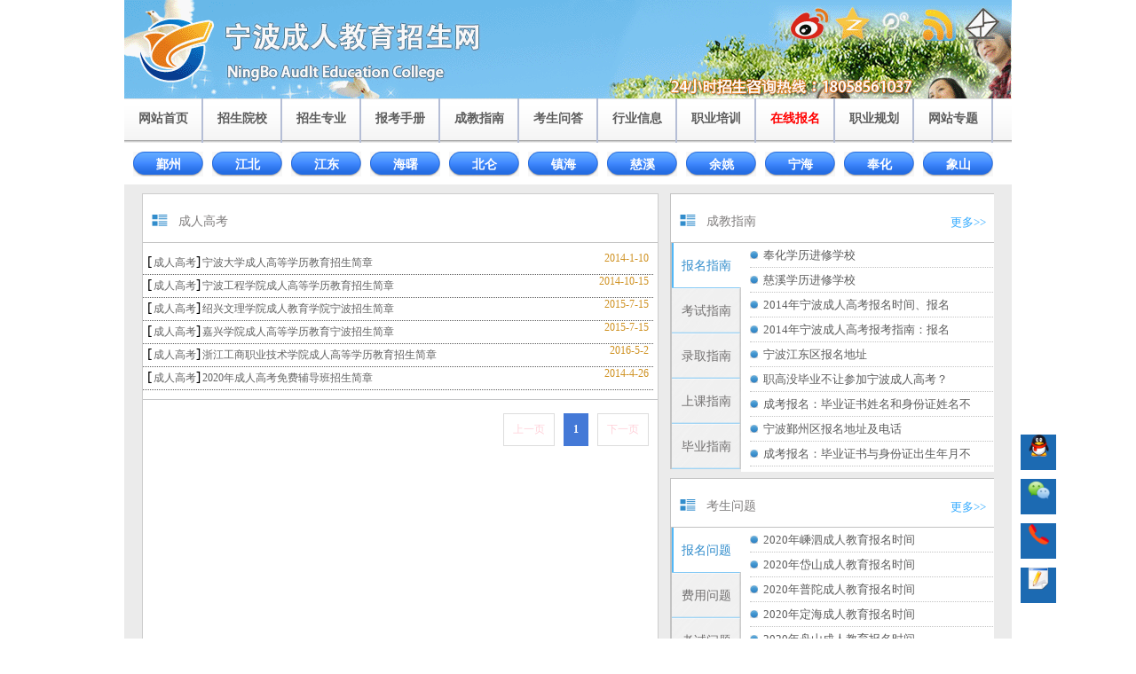

--- FILE ---
content_type: text/html
request_url: http://www.edu0574.cn/zsyx/crgk/
body_size: 9071
content:
<!doctype html>
<html>
<head>
<meta http-equiv="Content-Type" content="text/html; charset=utf-8" />
<title>成人高考-成人高考-宁波成人教育招生网</title>
<meta name="Keywords" content="成人高考,宁波成人教育招生网,宁波成人教育,宁波成人高考,宁波学历教育,宁波专升本,宁波高起专">
<meta name="Description" content="宁波成人教育招生网提供宁波成人教育,宁波成人高考,宁波学历教育,宁波专升本,宁波高起专等,咨询电话：13884461078 彭老师">
<link href="../../template/css/css.css" rel="stylesheet" type="text/css">
<script type="text/javascript" src="../../template/js/common.js"></script>
<script type="text/javascript" src="../../template/js/jquery.min.js"></script>

</head>

<body>
	<div class="header">
        <div class="edu0574logo">
                <div class="fx">
                    <img src="../../template/images/v.gif" usemap="#Map">
                
            </div>
        </div>
        <div id="navMenu">
        
        <ul class="menu">
        <li class="menu1">
        <a href="/default.html">网站首页</a></li>
        <li class="menu1">
        <a href="/zsyx"  target="_blank">招生院校</a>
        <ul>         <li><a href="/zsyx/crgk"  target="_blank">成人高考</a></li>
        <li><a href="/zsyx/ycjy"  target="_blank">远程教育</a></li>
        <li><a href="/zsyx/zxks"  target="_blank">自学考试</a></li>
        <li><a href="/zsyx/crzz"  target="_blank">成人中专</a></li>

        
        </ul>
        </li>
        
        
        <li><a href="/zszy"  target="_blank">招生专业</a><ul>         <li><a href="/zszy/glx"  target="_blank">管理学</a></li>
        <li><a href="/zszy/jjx"  target="_blank">经济学</a></li>
        <li><a href="/zszy/jyx"  target="_blank">教育学</a></li>
        <li><a href="/zszy/gx"  target="_blank">工学</a></li>
        <li><a href="/zszy/lx"  target="_blank">理学</a></li>
        <li><a href="/zszy/yx"  target="_blank">医学</a></li>
        <li><a href="/zszy/wx"  target="_blank">文学</a></li>
        <li><a href="/zszy/ysx"  target="_blank">艺术学</a></li>
        <li><a href="/zszy/nx"  target="_blank">农学</a></li>
        <li><a href="/zszy/fx"  target="_blank">法学</a></li>

        
        </ul>
        </li><li><a href="/bksc"  target="_blank">报考手册</a><ul>         <li><a href="/bksc/crgk"  target="_blank">成人高考</a></li>
        <li><a href="/bksc/ycjy"  target="_blank">远程教育</a></li>
        <li><a href="/bksc/zxks"  target="_blank">自学考试</a></li>
        <li><a href="/bksc/crzz"  target="_blank">成人中专</a></li>


        
        </ul></li><li><a href="/cjzn"  target="_blank">成教指南</a>
        <ul>         <li><a href="/cjzn/bmzn"  target="_blank">报名指南</a></li>
        <li><a href="/cjzn/kszn"  target="_blank">考试指南</a></li>
        <li><a href="/cjzn/lqzn"  target="_blank">录取指南</a></li>
        <li><a href="/cjzn/skzn"  target="_blank">上课指南</a></li>
        <li><a href="/cjzn/byzn"  target="_blank">毕业指南</a></li>

        </ul></li><li><a href="/kswd"  target="_blank">考生问答</a><ul>         <li><a href="/kswd/bmwt"  target="_blank">报名问题</a></li>
        <li><a href="/kswd/fywt"  target="_blank">费用问题</a></li>
        <li><a href="/kswd/kswt"  target="_blank">考试问题</a></li>
        <li><a href="/kswd/lqwt"  target="_blank">录取问题</a></li>
        <li><a href="/kswd/skwt"  target="_blank">上课问题</a></li>
        <li><a href="/kswd/bywt"  target="_blank">毕业问题</a></li>
        <li><a href="/kswd/xxzy"  target="_blank">学校专业</a></li>
        <li><a href="/kswd/qtwt"  target="_blank">其他问题</a></li>

       
       </ul></li><li><a href="/hyxx"  target="_blank">行业信息</a><ul>         <li><a href="/hyxx/jzhy"  target="_blank">建筑行业</a></li>
        <li><a href="/hyxx/it"  target="_blank">IT通信</a></li>
        <li><a href="/hyxx/lyhy"  target="_blank">旅游行业</a></li>
        <li><a href="/hyxx/wlhy"  target="_blank">物流行业</a></li>
        <li><a href="/hyxx/wmhy"  target="_blank">外贸行业</a></li>
        <li><a href="/hyxx/jrhy"  target="_blank">金融行业</a></li>
        <li><a href="/hyxx/yyhy"  target="_blank">医药行业</a></li>
        <li><a href="/hyxx/gghy"  target="_blank">广告设计</a></li>
        <li><a href="/hyxx/zyfw"  target="_blank">专业服务</a></li>
        <li><a href="/hyxx/xskf"  target="_blank">销售客服</a></li>
        <li><a href="/hyxx/xzgl"  target="_blank">行政管理</a></li>
        <li><a href="/hyxx/zfdw"  target="_blank">政府单位</a></li>

       
       </ul></li><li><a href="/zypx"  target="_blank">职业培训</a><ul>         <li><a href="/zypx/dnpx"  target="_blank">电脑培训</a></li>
        <li><a href="/zypx/kjpx"  target="_blank">会计培训</a></li>

       
       </ul></li>
        <li><a href="/baoming.html"  target="_blank"><font color=red>在线报名</font></a></li>
       
       <li><a href="/zygh"  target="_blank">职业规划</a>
       <ul>         <li><a href="/zygh/zzxx"  target="_blank">在职学习</a></li>
        <li><a href="/zygh/qzyp"  target="_blank">求职应聘</a></li>
        <li><a href="/zygh/szjx"  target="_blank">升职加薪</a></li>

       
       </ul>
       
       </li>
       
       <li><a href="/wzzt"  target="_blank">网站专题</a></li>
       
      </ul>


         </div>
       
    </div>
<div class="nav"><ul>
<li><a href="/yinzhou" target="_blank" title="鄞州">鄞州</a></li>
<li><a href="/jiangbei" target="_blank" title="江北">江北</a></li>
<li><a href="/jiangdong" target="_blank" title="江东">江东</a></li>
<li><a href="/haishu" target="_blank" title="海曙">海曙</a></li>
<li><a href="/beilun" target="_blank" title="北仑">北仑</a></li>
<li><a href="/zhenghai" target="_blank" title="镇海">镇海</a></li>
<li><a href="/cixi" target="_blank" title="慈溪">慈溪</a></li>
<li><a href="/yuyao" target="_blank" title="余姚">余姚</a></li>
<li><a href="/ninghai" target="_blank" title="宁海">宁海</a></li>
<li><a href="/fenghua" target="_blank" title="奉化">奉化</a></li>
<li><a href="/xiangshan" target="_blank" title="象山">象山</a></li>

</ul></div>

    <div class="con">
			<div class="list">
        	<div class="left-1-tl">
            	<div class="tl-pic"></div>
                <div class="tl-zi">
                	成人高考
                </div>
            </div>
                <div class="list-con">
                	<ul>
<li>[<a href="http://www.edu0574.cn/zsyx/crgk/index.html">成人高考</a>]<a href="http://www.edu0574.cn/zsyx/crgk/article1077.html">宁波大学成人高等学历教育招生简章</a><span>2014-1-10</span></li>
<li>[<a href="http://www.edu0574.cn/zsyx/crgk/index.html">成人高考</a>]<a href="http://www.edu0574.cn/zsyx/crgk/article1231.html">宁波工程学院成人高等学历教育招生简章</a><span>2014-10-15</span></li>
<li>[<a href="http://www.edu0574.cn/zsyx/crgk/index.html">成人高考</a>]<a href="http://www.edu0574.cn/zsyx/crgk/article1268.html">绍兴文理学院成人教育学院宁波招生简章</a><span>2015-7-15</span></li>
<li>[<a href="http://www.edu0574.cn/zsyx/crgk/index.html">成人高考</a>]<a href="http://www.edu0574.cn/zsyx/crgk/article1267.html">嘉兴学院成人高等学历教育宁波招生简章</a><span>2015-7-15</span></li>
<li>[<a href="http://www.edu0574.cn/zsyx/crgk/index.html">成人高考</a>]<a href="http://www.edu0574.cn/zsyx/crgk/article1280.html">浙江工商职业技术学院成人高等学历教育招生简章</a><span>2016-5-2</span></li>
<li>[<a href="http://www.edu0574.cn/zsyx/crgk/index.html">成人高考</a>]<a href="http://www.edu0574.cn/zsyx/crgk/article1153.html">2020年成人高考免费辅导班招生简章</a><span>2014-4-26</span></li>


                    </ul>
                </div>
                <div class="list-next">
                <span>下一页</span><span id="on">1</span><span>上一页</span>
                	
                 
                </div>
            </div>
            <div class="list-right">
                <div class="left-1">
                    <div class="left-1-tl">
                        <div class="tl-pic"></div>
                        <div class="tl-zi">
                            成教指南
                        </div>
                        <div class="more">
                            <a href="/cjwt">更多>></a>
                        </div>
                    </div>
                    
                    <!--选项卡开始-->
                    <div class="tab_box">
                        <div class="lyz_tab_left">
                            <div class="pro_con111">
                                <ul>
                                     <li class="hover" id="one1" onMouseOver="setTab(&#39;one&#39;,1,5)">报名指南</li>
                            <li id="one2" onMouseOver="setTab(&#39;one&#39;,2,5)">考试指南 </li>
                            <li id="one3" onMouseOver="setTab(&#39;one&#39;,3,5)">录取指南</li>
                            <li id="one4" onMouseOver="setTab(&#39;one&#39;,4,5)">上课指南</li>
                            <li id="one5" onMouseOver="setTab(&#39;one&#39;,5,5)">毕业指南</li>
                                </ul>
                             </div>
                            </div>
                            <div class="lyz_tab_right">
                                <div class="hover" id="con_one_1">
                                    <ul>
                                              <li><a href="http://www.edu0574.cn/cjzn/bmzn/article1247.html" title="奉化学历进修学校" target="_blank">奉化学历进修学校</a></li>
        <li><a href="http://www.edu0574.cn/cjzn/bmzn/article1246.html" title="慈溪学历进修学校" target="_blank">慈溪学历进修学校</a></li>
        <li><a href="http://www.edu0574.cn/cjzn/bmzn/article1076.html" title="2014年宁波成人高考报名时间、报名地点汇总" target="_blank">2014年宁波成人高考报名时间、报名</a></li>
        <li><a href="http://www.edu0574.cn/cjzn/bmzn/article1075.html" title="2014年宁波成人高考报考指南：报名材料" target="_blank">2014年宁波成人高考报考指南：报名</a></li>
        <li><a href="http://www.edu0574.cn/cjzn/bmzn/article1120.html" title="宁波江东区报名地址" target="_blank">宁波江东区报名地址</a></li>
        <li><a href="http://www.edu0574.cn/cjzn/bmzn/article1074.html" title="职高没毕业不让参加宁波成人高考？" target="_blank">职高没毕业不让参加宁波成人高考？</a></li>
        <li><a href="http://www.edu0574.cn/cjzn/bmzn/article1073.html" title="成考报名：毕业证书姓名和身份证姓名不一致怎么办 " target="_blank">成考报名：毕业证书姓名和身份证姓名不</a></li>
        <li><a href="http://www.edu0574.cn/cjzn/bmzn/article1119.html" title="宁波鄞州区报名地址及电话" target="_blank">宁波鄞州区报名地址及电话</a></li>
        <li><a href="http://www.edu0574.cn/cjzn/bmzn/article1072.html" title="成考报名：毕业证书与身份证出生年月不一致的解决办法" target="_blank">成考报名：毕业证书与身份证出生年月不</a></li>

                                    </ul>
                                </div>
                                <div class="hover" id="con_one_2" style="display: none">
                                    <ul>
                                               <li><a href="http://www.edu0574.cn/cjzn/kszn/article1265.html" title="2014成人高考真题及答案" target="_blank">2014成人高考真题及答案</a></li>
        <li><a href="http://www.edu0574.cn/cjzn/kszn/article1179.html" title="成人高考考试应考策略" target="_blank">成人高考考试应考策略</a></li>
        <li><a href="http://www.edu0574.cn/cjzn/kszn/article1178.html" title="成人高考考前准备工作" target="_blank">成人高考考前准备工作</a></li>
        <li><a href="http://www.edu0574.cn/cjzn/kszn/article1177.html" title="2014年成人高考辅导书已到" target="_blank">2014年成人高考辅导书已到</a></li>
        <li><a href="http://www.edu0574.cn/cjzn/kszn/article1176.html" title="2014年成人高考时间" target="_blank">2014年成人高考时间</a></li>
        <li><a href="http://www.edu0574.cn/cjzn/kszn/article1175.html" title="2013成人高考真题及答案" target="_blank">2013成人高考真题及答案</a></li>
        <li><a href="http://www.edu0574.cn/cjzn/kszn/article1174.html" title="2014成人高考考试大纲" target="_blank">2014成人高考考试大纲</a></li>
        <li><a href="http://www.edu0574.cn/cjzn/kszn/article1173.html" title="报考条件的问题 " target="_blank">报考条件的问题 </a></li>
        <li><a href="http://www.edu0574.cn/cjzn/kszn/article1172.html" title="成人高考报业余还是函授？" target="_blank">成人高考报业余还是函授？</a></li>

                                    </ul>
                                </div>
                                <div class="hover" id="con_one_3" style="display: none">
                                   <ul>         <li><a href="http://www.edu0574.cn/cjzn/lqzn/article1404.html" title="2019年浙江省成人高校招生最低分数线" target="_blank">2019年浙江省成人高校招生最低分数</a></li>
        <li><a href="http://www.edu0574.cn/cjzn/lqzn/article1186.html" title="宁波大学成人高考录取分数线" target="_blank">宁波大学成人高考录取分数线</a></li>
        <li><a href="http://www.edu0574.cn/cjzn/lqzn/article1185.html" title="2013年浙江省成人高校招生录取分数线" target="_blank">2013年浙江省成人高校招生录取分数</a></li>
        <li><a href="http://www.edu0574.cn/cjzn/lqzn/article1184.html" title="2012年浙江省成人高校招生录取分数线" target="_blank">2012年浙江省成人高校招生录取分数</a></li>
        <li><a href="http://www.edu0574.cn/cjzn/lqzn/article1183.html" title="2011年浙江省成人高校招生录取分数线" target="_blank">2011年浙江省成人高校招生录取分数</a></li>
        <li><a href="http://www.edu0574.cn/cjzn/lqzn/article1182.html" title="2010年浙江省成人高考招生录取分数线" target="_blank">2010年浙江省成人高考招生录取分数</a></li>
        <li><a href="http://www.edu0574.cn/cjzn/lqzn/article1181.html" title="2009年浙江省成人高考招生录取分数线" target="_blank">2009年浙江省成人高考招生录取分数</a></li>
        <li><a href="http://www.edu0574.cn/cjzn/lqzn/article1180.html" title="2008年浙江省成人高考招生录取分数线" target="_blank">2008年浙江省成人高考招生录取分数</a></li>
        <li><a href="http://www.edu0574.cn/cjzn/lqzn/article1125.html" title="宁波成人高考历年分数线趋势分析" target="_blank">宁波成人高考历年分数线趋势分析</a></li>

                            </ul>
                                </div>
                                <div class="hover" id="con_one_4" style="display: none">
                                   	<ul>         <li><a href="http://www.edu0574.cn/cjzn/skzn/article1211.html" title="专升本2014入学考试辅导7月20日上课课表" target="_blank">专升本2014入学考试辅导7月20日</a></li>
        <li><a href="http://www.edu0574.cn/cjzn/skzn/article1198.html" title="高起专2014入学考试辅导7月13日上课课表" target="_blank">高起专2014入学考试辅导7月13日</a></li>
        <li><a href="http://www.edu0574.cn/cjzn/skzn/article1105.html" title="上课时间" target="_blank">上课时间</a></li>

                            </ul>
                                </div>                            
                                <div class="hover" id="con_one_5" style="display: none">
                                   	<ul>         <li><a href="http://www.edu0574.cn/cjzn/byzn/article1162.html" title="宁波大学学位证书样本" target="_blank">宁波大学学位证书样本</a></li>
        <li><a href="http://www.edu0574.cn/cjzn/byzn/article1161.html" title="宁波大学毕业文凭样本" target="_blank">宁波大学毕业文凭样本</a></li>
        <li><a href="http://www.edu0574.cn/cjzn/byzn/article1106.html" title="毕业了能不能拿学位" target="_blank">毕业了能不能拿学位</a></li>

                            </ul>
                                </div>                           
                            </div>
                            <div class="clear"></div>
                        <!--选项卡结束-->
                         </div>
                </div>
                <div class="left-1" style="clear:both; margin-top:10px;">
                            <div class="left-1-tl">
                                <div class="tl-pic"></div>
                                <div class="tl-zi">
                                    考生问题
                                </div>
                                <div class="more">
                                    <a href="/kswt">更多>></a>
                                </div>
                            </div>
                            
                            <!--选项卡开始-->
                            <div class="tab_box">
                                <div class="lyz_tab_left">
                                    <div class="pro_con111">
                                        <ul>
                                        <li class="hover" id="one6" onMouseOver="setTab1(&#39;one&#39;,6,10)">报名问题</li>
                            <li id="one7" onMouseOver="setTab1(&#39;one&#39;,7,10)">费用问题 </li>
                            <li id="one8" onMouseOver="setTab1(&#39;one&#39;,8,10)">考试问题</li>
                            <li id="one9" onMouseOver="setTab1(&#39;one&#39;,9,10)">录取问题</li>
                            <li id="one10" onMouseOver="setTab1(&#39;one&#39;,10,10)">上课问题</li>
                                        </ul>
                                     </div>
                                    </div>
                                    <div class="lyz_tab_right">
                                        <div class="hover" id="con_one_6">
                                           <ul>         <li><a href="http://www.edu0574.cn/kswd/bmwt/article1403.html" title="2020年嵊泗成人教育报名时间" target="_blank">2020年嵊泗成人教育报名时间</a></li>
        <li><a href="http://www.edu0574.cn/kswd/bmwt/article1402.html" title="2020年岱山成人教育报名时间" target="_blank">2020年岱山成人教育报名时间</a></li>
        <li><a href="http://www.edu0574.cn/kswd/bmwt/article1401.html" title="2020年普陀成人教育报名时间" target="_blank">2020年普陀成人教育报名时间</a></li>
        <li><a href="http://www.edu0574.cn/kswd/bmwt/article1400.html" title="2020年定海成人教育报名时间" target="_blank">2020年定海成人教育报名时间</a></li>
        <li><a href="http://www.edu0574.cn/kswd/bmwt/article1399.html" title="2020年舟山成人教育报名时间" target="_blank">2020年舟山成人教育报名时间</a></li>
        <li><a href="http://www.edu0574.cn/kswd/bmwt/article1398.html" title="2020年磐安成人教育报名时间" target="_blank">2020年磐安成人教育报名时间</a></li>
        <li><a href="http://www.edu0574.cn/kswd/bmwt/article1397.html" title="2020年浦江成人教育报名时间" target="_blank">2020年浦江成人教育报名时间</a></li>
        <li><a href="http://www.edu0574.cn/kswd/bmwt/article1396.html" title="2020年武义成人教育报名时间" target="_blank">2020年武义成人教育报名时间</a></li>
        <li><a href="http://www.edu0574.cn/kswd/bmwt/article1395.html" title="2020年永康成人教育报名时间" target="_blank">2020年永康成人教育报名时间</a></li>

                            </ul>
                                        </div>
                                        <div class="hover" id="con_one_7" style="display: none">
                                           <ul>         <li><a href="http://www.edu0574.cn/kswd/fywt/article1223.html" title="现在报考需交多少钱？" target="_blank">现在报考需交多少钱？</a></li>
        <li><a href="http://www.edu0574.cn/kswd/fywt/article1222.html" title="交费分几次交？" target="_blank">交费分几次交？</a></li>
        <li><a href="http://www.edu0574.cn/kswd/fywt/article1155.html" title="成人教育报名时要交多少费用？" target="_blank">成人教育报名时要交多少费用？</a></li>
        <li><a href="http://www.edu0574.cn/kswd/fywt/article1154.html" title="宁波成人教育收费标准" target="_blank">宁波成人教育收费标准</a></li>
        <li><a href="http://www.edu0574.cn/kswd/fywt/article1096.html" title="宁波成人高考需要多少钱？" target="_blank">宁波成人高考需要多少钱？</a></li>

                            </ul>
                                        </div>
                                        <div class="hover" id="con_one_8" style="display: none">
                                           <ul>         <li><a href="http://www.edu0574.cn/kswd/kswt/article1807.html" title="嵊泗2019年成考分数线是多少？" target="_blank">嵊泗2019年成考分数线是多少？</a></li>
        <li><a href="http://www.edu0574.cn/kswd/kswt/article1806.html" title="岱山2019年成考分数线是多少？" target="_blank">岱山2019年成考分数线是多少？</a></li>
        <li><a href="http://www.edu0574.cn/kswd/kswt/article1805.html" title="普陀2019年成考分数线是多少？" target="_blank">普陀2019年成考分数线是多少？</a></li>
        <li><a href="http://www.edu0574.cn/kswd/kswt/article1804.html" title="定海2019年成考分数线是多少？" target="_blank">定海2019年成考分数线是多少？</a></li>
        <li><a href="http://www.edu0574.cn/kswd/kswt/article1803.html" title="舟山2019年成考分数线是多少？" target="_blank">舟山2019年成考分数线是多少？</a></li>
        <li><a href="http://www.edu0574.cn/kswd/kswt/article1802.html" title="磐安2019年成考分数线是多少？" target="_blank">磐安2019年成考分数线是多少？</a></li>
        <li><a href="http://www.edu0574.cn/kswd/kswt/article1801.html" title="浦江2019年成考分数线是多少？" target="_blank">浦江2019年成考分数线是多少？</a></li>
        <li><a href="http://www.edu0574.cn/kswd/kswt/article1800.html" title="武义2019年成考分数线是多少？" target="_blank">武义2019年成考分数线是多少？</a></li>
        <li><a href="http://www.edu0574.cn/kswd/kswt/article1799.html" title="永康2019年成考分数线是多少？" target="_blank">永康2019年成考分数线是多少？</a></li>

                            </ul>
                                        </div>
                                        <div class="hover" id="con_one_9" style="display: none">
                                            <ul>         <li><a href="http://www.edu0574.cn/kswd/lqwt/article1219.html" title="年龄大于20周岁是否会加20分录取？" target="_blank">年龄大于20周岁是否会加20分录取？</a></li>
        <li><a href="http://www.edu0574.cn/kswd/lqwt/article1218.html" title="成人高考录取是怎么录取的？" target="_blank">成人高考录取是怎么录取的？</a></li>
        <li><a href="http://www.edu0574.cn/kswd/lqwt/article1217.html" title="成人高考录取时间一般在什么时候？" target="_blank">成人高考录取时间一般在什么时候？</a></li>
        <li><a href="http://www.edu0574.cn/kswd/lqwt/article1216.html" title="录取之后会发录取通知书吗？" target="_blank">录取之后会发录取通知书吗？</a></li>
        <li><a href="http://www.edu0574.cn/kswd/lqwt/article1215.html" title="宁波大学录取分数线多少？" target="_blank">宁波大学录取分数线多少？</a></li>
        <li><a href="http://www.edu0574.cn/kswd/lqwt/article1214.html" title="录取率是多少？" target="_blank">录取率是多少？</a></li>
        <li><a href="http://www.edu0574.cn/kswd/lqwt/article1098.html" title="宁波成人高考录取分数线多少？" target="_blank">宁波成人高考录取分数线多少？</a></li>

                            </ul>
                                        </div>                            
                                        <div class="hover" id="con_one_10" style="display: none">
                                            <ul>         <li><a href="http://www.edu0574.cn/kswd/skwt/article1212.html" title="上课老师主要是哪里请的？" target="_blank">上课老师主要是哪里请的？</a></li>
        <li><a href="http://www.edu0574.cn/kswd/skwt/article1194.html" title="宁波大学成教学院有学位证书吗?" target="_blank">宁波大学成教学院有学位证书吗?</a></li>
        <li><a href="http://www.edu0574.cn/kswd/skwt/article1193.html" title="宁波大学继续教育学院的学分是什么意思？" target="_blank">宁波大学继续教育学院的学分是什么意思</a></li>
        <li><a href="http://www.edu0574.cn/kswd/skwt/article1192.html" title="宁波大学继续教育学院是在宁波大学里面吗?" target="_blank">宁波大学继续教育学院是在宁波大学里面</a></li>
        <li><a href="http://www.edu0574.cn/kswd/skwt/article1191.html" title="宁波大学成人教育学院怎么上课的?" target="_blank">宁波大学成人教育学院怎么上课的?</a></li>
        <li><a href="http://www.edu0574.cn/kswd/skwt/article1187.html" title="双休日没空来上课怎么办？" target="_blank">双休日没空来上课怎么办？</a></li>
        <li><a href="http://www.edu0574.cn/kswd/skwt/article1126.html" title="宁波夜大都有哪几个地方上课？上课时间是几点？" target="_blank">宁波夜大都有哪几个地方上课？上课时间</a></li>
        <li><a href="http://www.edu0574.cn/kswd/skwt/article1099.html" title="宁波成人高考上课什么时间上课？" target="_blank">宁波成人高考上课什么时间上课？</a></li>
        <li><a href="http://www.edu0574.cn/kswd/skwt/article1127.html" title="电大上课是怎样的？宁波电大上课时间分析" target="_blank">电大上课是怎样的？宁波电大上课时间分</a></li>

                            </ul>
                                        </div>                           
                                    </div>
                                    <div class="clear"></div>
                                <!--选项卡结束-->
                                 </div>
                        </div>
                <div class="left-1" style="clear:both; margin-top:10px;">
                            <div class="left-1-tl">
                                <div class="tl-pic"></div>
                                <div class="tl-zi">
                                    推荐信息
                                </div>
                                <div class="more">
                                    <a href="/default.html">更多>></a>
                                </div>
                            </div>
                            <div class="list-leftcon">
                                            <ul>
                                            <li>[<a href="http://www.edu0574.cn/news/index.html">图片新闻</a>]&nbsp;<a href="http://www.edu0574.cn/news/article1303.html"  target="_blank" title="2019届宁波大学学生毕业典礼暨学位授予仪式圆满落幕">2019届宁波大学学生毕业典礼暨学位授予</a></li>
<li>[<a href="http://www.edu0574.cn/news/index.html">图片新闻</a>]&nbsp;<a href="http://www.edu0574.cn/news/article1302.html"  target="_blank" title="2019届学生毕业典礼预告">2019届学生毕业典礼预告</a></li>
<li>[<a href="http://www.edu0574.cn/news/index.html">图片新闻</a>]&nbsp;<a href="http://www.edu0574.cn/news/article1301.html"  target="_blank" title="育成教学点2018届学生毕业典礼暨学位授予仪式隆重举行">育成教学点2018届学生毕业典礼暨学位授</a></li>
<li>[<a href="http://www.edu0574.cn/news/index.html">图片新闻</a>]&nbsp;<a href="http://www.edu0574.cn/news/article1300.html"  target="_blank" title="2018届学生毕业典礼预告">2018届学生毕业典礼预告</a></li>
<li>[<a href="http://www.edu0574.cn/news/index.html">图片新闻</a>]&nbsp;<a href="http://www.edu0574.cn/news/article1295.html"  target="_blank" title="清明放假通知">清明放假通知</a></li>
<li>[<a href="http://www.edu0574.cn/news/index.html">图片新闻</a>]&nbsp;<a href="http://www.edu0574.cn/news/article1290.html"  target="_blank" title="2016年全国成人高考成绩已经公布">2016年全国成人高考成绩已经公布</a></li>
<li>[<a href="http://www.edu0574.cn/news/index.html">图片新闻</a>]&nbsp;<a href="http://www.edu0574.cn/news/article1289.html"  target="_blank" title="2016年浙江省成人高校招生最低分数线">2016年浙江省成人高校招生最低分数线</a></li>
<li>[<a href="http://www.edu0574.cn/news/index.html">图片新闻</a>]&nbsp;<a href="http://www.edu0574.cn/news/article1288.html"  target="_blank" title="2016年宁波成人高考考点">2016年宁波成人高考考点</a></li>
<li>[<a href="http://www.edu0574.cn/news/index.html">图片新闻</a>]&nbsp;<a href="http://www.edu0574.cn/news/article1286.html"  target="_blank" title="2016年国庆放假通知">2016年国庆放假通知</a></li>

                                               
                                            </ul>
                            </div>
                            
                </div>
            </div>
        </div>
    
    <div class="icp"><img src="../../template/images/icp.jpg" width="1000" height="49" />


</div>
<div class="foot">
   <div class="nav"><ul>

<li><a href="http://www.edu0570.com" target="_blank" title="衢州成人教育招生网">衢州</a></li>
<li><a href="http://www.edu0571.cn" target="_blank" title="杭州成人教育招生网">杭州</a></li>
<li><a href="http://www.edu0572.com" target="_blank" title="湖州成人教育招生网">湖州</a></li>
<li><a href="http://www.edu0573.com" target="_blank" title="嘉兴成人教育招生网">嘉兴</a></li>
<li><a href="http://www.edu0574.cn" target="_blank" title="宁波成人教育招生网">宁波</a></li>
<li><a href="http://www.edu0575.cn" target="_blank" title="绍兴成人教育招生网">绍兴</a></li>
<li><a href="http://www.edu0576.cn" target="_blank" title="台州成人教育招生网">台州</a></li>
<li><a href="http://www.edu0577.cn" target="_blank" title="温州成人教育招生网">温州</a></li>
<li><a href="http://www.edu0578.com" target="_blank" title="丽水成人教育招生网">丽水</a></li>
<li><a href="http://www.edu0579.com" target="_blank" title="金华成人教育招生网">金华</a></li>
<li><a href="http://www.edu0580.com" target="_blank" title="舟山成人教育招生网">舟山</a></li>
</ul></div>
    <p>宁波育成教育学校 招生热线电话：13884461078 18058561037 林老师（工作日8:30-21:00）   QQ咨询:3382048487</p>
  <p><a href="/gywm.html">[关于我们]</a><a href="/xzjy.html">[校长寄语]</a><a href="/cpyc.html">[诚聘英才]</a><a href="/baoming.html">[在线报名]</a><a href="/hzqt.html">[合作洽谈]</a><a href="/map.html">[网站地图]</a></p>



    <p>宁波市育成教育科技有限公司 技术支持    <a href="http://beian.miit.gov.cn/" target="_blank">
浙ICP备11019104号-1</a></p>

    <p>Copyright (C) 2014 edu0574.cn, All Rights Reserved</p>
    </div>
<script>(function() {var _53code = document.createElement("script");_53code.src = "https://tb.53kf.com/code/code/bcf416b582204e1faa78fd1b8e0dbe611/2";var s = document.getElementsByTagName("script")[0]; s.parentNode.insertBefore(_53code, s);})();</script>


<style>
            .kf {
                position: fixed;
                /* right: 0; */
                left: calc(50% + 500px);
                bottom: 30px;
                z-index: 9999:
				font-size:12px; 
            }
            .kf a , .kf a:hover{
                color: #fff
            }
            .kf ul li {
                width : 40px;
                height: 40px;
                text-align: center;
                line-height: 40px;
                /* color : #efefef; */
                /* background: #11406c; */
                background: #1c6ab2;
                border-radius: 0%;
                /* border: 1px solid #11406c; */
                margin: 10px;
                cursor: pointer;
                position: relative;
				list-style:none;
            }
            .kf ul li:hover {
                background: #11406c;
            }
            .kf ul li .item {
                position: relative;
            }
			 .kf ul li a:hover{
				text-decoration:none;font-size:12px; 
			 }
			 .kf ul li a{
				text-decoration:none; 
				font-size:12px;
			 }
			   .kf ul li a:visited{
	text-decoration:none;font-size:12px;
}
            .kf ul li .cover {
                padding: 5px;
                line-height: 15px;
                color: #fff;
                text-align: center;
                display: none;
                position: absolute;
                top: 0;
                width:0;
                height: 40px;
                width: 40px;
                background: #11406c;
                z-index: 10001;
            }
            .kf ul li .extra {
                display: none;
                position: absolute;
                right: 50px;
                bottom : 0;
                z-index: 9999;
            }
        </style>

        <div class="kf">
            <ul>
                <li>
                    <div class="item">
                        <img src="../../template/images/qq.png" height="25" alt="">
                        <div class="cover">
                            <a href="tencent://message/?uin=5695903&Site=ningda.html&Menu=yes" target="blank">
                            联系<br>QQ
                            </a>
                        </div>
                    </div>
                </li>
                <li>
                    <div class="item">
                        <img src="../../template/images/wechat_icon.png" height="25" alt="">
                        <div class="cover">联系<br>微信</div>
                    </div>
                    <div class="extra">
                        <div style="padding:10px; background:#fff; border:1px solid #ccc; border-radius:5px">
                        <img src="../../template/images/weixin/0574.jpg" alt="" height="100">
                        </div>
                    </div>
                </li>
                <li>
                    <div class="item">
                        <img src="../../template/images/telephone.png" height="25" alt="">
                        <div class="cover">咨询<br>电话</div>
                    </div>
                    <div class="extra">
                        <div style="padding:0 10px; background:#fff; border:1px solid #ccc; border-radius:5px; width:170px; line-height:40px; font-size: 1.4em">
                            <i class="fa fa-phone"></i> 18058561037
                        </div>
                    </div>
                </li>
                <li>
                    <div class="item">
                        <img src="../../template/images/wsbm.png" height="25" alt="">
                        <div class="cover">
                            <a href="/baoming.html">
                                网上<br>报名
                            </a>
                        </div>
                    </div>
                </li>
          
            </ul>
        </div>

        <script>
            $(document).ready(function(){

                // hover 事件
                $('.kf ul li .item').hover(function(e){
                    e.stopPropagation()
                    var extra = $(this).parent().find('.extra')
                    var cover = $(this).parent().find('.cover')
                    console.log('extra', extra, 'cover', cover)
                    // 包含 extra
                    if (extra.length > 0) {
                        $(extra[0]).show()
                    }
                    if (cover.length > 0) {
                        $(cover[0]).show()
                    }
                }, function(e) {
                    e.stopPropagation()
                    var extra = $(this).parent().find('.extra')
                    var cover = $(this).parent().find('.cover')
                    // 包含 extra
                    if (extra.length > 0) {
                        $(extra[0]).hide()
                    }
                    if (cover.length > 0) {
                        $(cover[0]).hide()
                    }
                })
            })
        </script>

     
<script type="text/javascript" src="../../template/js/pic.js"></script>
    <map name="Map">
                      <area shape="rect" coords="2,4,55,46" href="http://blog.sina.com.cn/nbucj">
                      <area shape="rect" coords="62,6,103,45" href="http://user.qzone.qq.com/2302926021">
                      <area shape="rect" coords="109,6,149,47" href="http://t.qq.com/nbdxcrjy?preview">
                      <area shape="rect" coords="150,9,201,48" href="http://blog.sina.com.cn/nbucj">
                      <area shape="rect" coords="200,7,251,46" href="2302926021@qq.com">
                    </map>
</body>
</html>


--- FILE ---
content_type: application/javascript
request_url: http://www.edu0574.cn/template/js/pic.js
body_size: 1251
content:
$(function() {
	var sWidth = $("#hdfocus").width(); //��ȡ����ͼ�Ŀ��ȣ���ʾ�����
	var len = $("#hdfocus ul li").length; //��ȡ����ͼ����
	var index = 0;
	var picTimer;
	
	//���´����������ְ�ť�Ͱ�ť��İ�͸������������һҳ����һҳ������ť
	var btn = "<div class='btnBg'></div><div class='btn'>";
	for(var i=0; i < len; i++) {
		btn += "<span></span>";
	}
	btn += "</div><div class='preNext pre'></div><div class='preNext next'></div>";
	$("#hdfocus").append(btn);
	$("#hdfocus .btnBg").css("opacity",0.5);

	//ΪС��ť������껬���¼�������ʾ��Ӧ������
	$("#hdfocus .btn span").css("opacity",0.4).mouseenter(function() {
		index = $("#hdfocus .btn span").index(this);
		showPics(index);
	}).eq(0).trigger("mouseenter");


	//����Ϊ���ҹ�����������liԪ�ض�����ͬһ�����󸡶�������������Ҫ�������ΧulԪ�صĿ���
	$("#hdfocus ul").css("width",sWidth * (len));
	
	//��껬�Ͻ���ͼʱֹͣ�Զ����ţ�����ʱ��ʼ�Զ�����
	$("#hdfocus").hover(function() {
		clearInterval(picTimer);
	},function() {
		picTimer = setInterval(function() {
			showPics(index);
			index++;
			if(index == len) {index = 0;}
		},4000); //3000�����Զ����ŵļ������λ������
	}).trigger("mouseleave");
	
	//��ʾͼƬ���������ݽ��յ�indexֵ��ʾ��Ӧ������
	function showPics(index) { //��ͨ�л�
		var nowLeft = -index*sWidth; //����indexֵ����ulԪ�ص�leftֵ
		$("#hdfocus ul").stop(true,false).animate({"left":nowLeft},250); //ͨ��animate()����ulԪ�ع������������position
		//$("#hdfocus .btn span").removeClass("on").eq(index).addClass("on"); //Ϊ��ǰ�İ�ť�л���ѡ�е�Ч��
		$("#hdfocus .btn span").stop(true,false).animate({"opacity":"0.4"},250).eq(index).stop(true,false).animate({"opacity":"1"},250); //Ϊ��ǰ�İ�ť�л���ѡ�е�Ч��
	}
});